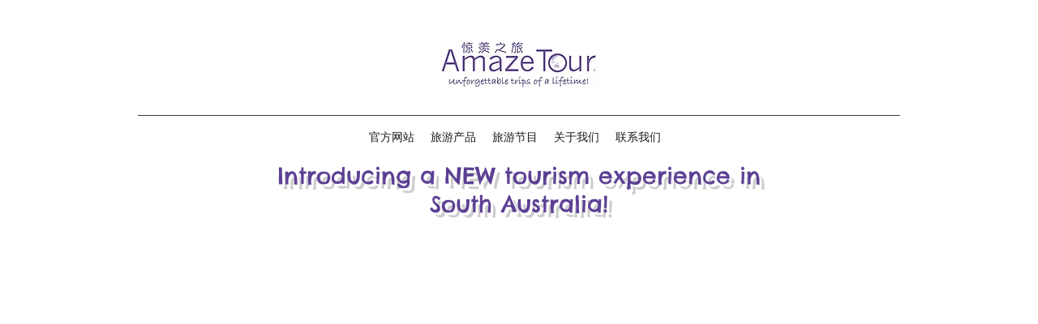

--- FILE ---
content_type: application/javascript
request_url: https://static.parastorage.com/services/santa/1.13152.0/node_modules/@wix/santa-galleries/lib/js/Wix.js
body_size: 11774
content:
(function (container) {
    var _w = {
        /**
         * Internal Constants
         */
        version: "1.21.0",

        TPA_INTENT:"TPA",

        /**
         * SDK message types
         */
        MessageTypes:{
            REFRESH_APP             : "refreshApp",
            APP_IS_ALIVE            : "appIsAlive",
            APP_STATE_CHANGED       : "appStateChanged",
            CLOSE_WINDOW            : "closeWindow",
            RESIZE_WINDOW           : "resizeWindow",
            SET_WINDOW_PLACEMENT    : "setWindowPlacement",
            GET_WINDOW_PLACEMENT    : "getWindowPlacement",
            OPEN_POPUP              : "openPopup",
            OPEN_MODAL              : "openModal",
            OPEN_MEDIA_DIALOG       : "openMediaDialog",
            OPEN_BILLING_PAGE       : "openBillingPage",
            GET_SITE_PAGES          : 'getSitePages',
            GET_SITE_COLORS         : 'getSiteColors',
            NAVIGATE_TO_PAGE        : 'navigateToPage',
            POST_MESSAGE            : 'postMessage',
            HEIGHT_CHANGED          :"heightChanged",
            NAVIGATE_TO_STATE       : "navigateToState",
            SM_REQUEST_LOGIN        : "smRequestLogin",
            SM_CURRENT_MEMBER       : "smCurrentMember",
            SITE_INFO               : "siteInfo",
            SCROLL_TO               : "scrollTo",
            SCROLL_BY               : "scrollBy"
        },
        /**
         * Registered events callbacks
         */
        EventsCallbacks:{},
        /**
         * Resident component id
         */
        compId: null,
        /**
         * Messages response callback map
         */
        callbacks: {},
        /**
			* callback id
         */
        callId: 1,
        /**
         * Current edit mode state
         */
        currentEditMode: 'site',

        /**
         * SDK initialization function
         */
        init:function () {
            // deploy compatibility script to support modern JS on iOS5,IE8/9
            _w.deployPolyFills();
            // initialize the event callbacks mechanism
            _w.initEventsCallbacks(Wix.Events);
            // initialize error tracking logic
            _w.errorTrackingInit();
            // get our comp id
            _w.compId = _w.getQueryParameter("compId") || "[UNKNOWN]";

            // register post message hub function
            _w.addPostMessageCallback(_w.receiver.bind(_w));
            // initialize edit mode state tracking
            this.currentEditMode = _w.getQueryParameter("viewMode") || this.currentEditMode;
            Wix.addEventListener('EDIT_MODE_CHANGE', function(params) {
                this.currentEditMode = params.editMode;
            }.bind(this));
            // report ready to Wix
            _w.sendMessageInternal(_w.MessageTypes.APP_IS_ALIVE, {version: _w.getVersion()});
        },

        reportSdkError: function(errorMessage) {
            var error = new Error('Wix SDK: ' + errorMessage);
            throw error.stack;
        },

        /**
         * Internal Functions
         */
        sendMessageInternal:function (type, data) {
            var target = parent.postMessage ? parent : (parent.document.postMessage ? parent.document : undefined);
            if (target && typeof target != "undefined") {
                target.postMessage(JSON.stringify({
                    intent:_w.TPA_INTENT,
                    compId:_w.compId,
                    type:type,
                    data:data
                }), "*");

                var dataStr = "";
                try {
                    dataStr = JSON.stringify(data);
                } catch(err) {}
                _w.trackSDKCall(type, dataStr);
            }
        },

        sendMessageInternal2:function (msgType, params, callback) {
            if (!msgType) {
                return;
            }

            /* prepare call parameters */
            var blob = _w.getBlob(msgType, params, callback);

            var target = parent.postMessage ? parent : (parent.document.postMessage ? parent.document : undefined);
            if (target && typeof target != "undefined") {
                var dataStr = "";
                try {
                    dataStr = JSON.stringify(params);
                } catch(err) {
                    // ...
                }

                target.postMessage(JSON.stringify(blob),"*");

                _w.trackSDKCall(msgType, dataStr);
            }
        },

        getBlob: function(msgType, params, onResponseCallback) {
            var blob = {
                intent: "TPA2",
                callId: this.getCallId(),
                type: msgType,
                compId: _w.compId,
                data: params
            };

            if (onResponseCallback) {
                this.callbacks[blob.callId] = onResponseCallback;
            };

            return blob;
        },

        getCallId: function() {
           return _w.callId++;
        },

        /** Function sendPingPongMessage
         *  sends a post message to TPAManager (viewer) with message type and invokes the callback
         * @param type - a property of MessageTypes
         * @param callback
         * @param runMultipleTimes - optional, if set to true the post message callback isn't removed
         */
        sendPingPongMessage:function (type, callback, runMultipleTimes) {
            this.sendMessageInternal(type);

            var onMessageCallback = function (evt) {
                var postMessageData = JSON.parse(evt.data);
                if (postMessageData.intent == _w.TPA_INTENT) {
                    if (postMessageData.type == type && callback) {
                        callback(postMessageData.data);
                        if (!runMultipleTimes) {
                            this._removePostMessageCallback(onMessageCallback);
                        }
                    }
                }
            }.bind(this);

            this.addPostMessageCallback(onMessageCallback);
        },

        addPostMessageCallback:function (callback) {
            if (window.addEventListener) {
                window.addEventListener('message', callback, false);
            } else if (window.attachEvent) {
                window.attachEvent('onmessage', callback);
            }
        },

        _removePostMessageCallback:function (callback) {
            if (window.removeEventListener) {
                window.removeEventListener('message', callback);
            } else if (window.detachEvent) {
                window.detachEvent('onmessage', callback);
            }
        },

        getQueryParameter:function (parameterName) {
            if (!_w.queryMap) {
                _w.queryMap = {};
                var queryString = location.search.substring(1) || '';
                var queryArray = queryString.split('&');

                queryArray.forEach(function(element) {
                    var parts = element.split('=');
                    _w.queryMap[parts[0]] = decodeURIComponent(parts[1]);
                });
            }
            return _w.queryMap[parameterName] || null;
        },

        decodeBase64: function(str) {
            return atob(str);
        },

        getVersion: function() {
            var version = !!_w.version ? _w.version : (window.location.pathname.split('/')[3] || "unknown");

            return version;
        },

        errorTrackingInit: function() {
            var event = 'onerror';
            var listener =  _w.errorHandler;

            if (window.addEventListener) {
                window.addEventListener(event.replace(/^on/, ''), listener, false);
            } else {
                if (window[event]) {
                    var origListener = window[event];
                    window[event] = function(event) {
                        origListener(event);
                        listener(event);
                    }
                } else {
                    window[event] = function(event) {
                        listener(event);
                    }
                }
            }
        },

        errorHandler: function(errorMsg, url, lineNumber) {
            _w.trackError(errorMsg, lineNumber);

            return false;
        },

        /** Function trackEvent
         *
         * Add an event tracking
         *
         * @param category (String) name for the group of objects you want to track.
         * @param action (String) action name, unique in the category scope used to define the type of user interaction.
         * @param label (String) Optional, provides additional dimensions to the event data
         * @param value (Number) Optional, provides numerical data about the user event
         */
        gaTrackEvent: function() {
            //removed due to WEED-9785
        },

        trackSDKCall: function(callName, label) {
            _w.gaTrackEvent("SDK", callName, label);
        },

        trackEventCall: function(eventName) {
            _w.gaTrackEvent("Event", eventName);
        },

        trackError: function(errorMessage) {
            _w.gaTrackEvent("Error", errorMessage);
        },

        initEventsCallbacks: function(events) {
            for (var propertyName in events) {
                if (events.hasOwnProperty(propertyName)) {
                    _w.EventsCallbacks[propertyName] = [];
                }
            }
        },

        getDecodedInstance: function() {
            var instanceStr = _w.getQueryParameter("instance");
            var encodedInstance = instanceStr.substring(instanceStr.indexOf(".")+1);
            return JSON.parse(this.decodeBase64(encodedInstance));
        },

        getInstanceValue: function(key) {
            var decodedInstance = _w.getDecodedInstance();
            if (decodedInstance) {
                return decodedInstance[key] || null;
            }
            return null;
        },

        receiver:function (event) {
            if (!event || !event.data) {
                return;
            }

            var data = {};
            try {
                data = JSON.parse(event.data);
            } catch(e) {
                return;
            }

            switch(data.intent) {
                case "TPA_RESPONSE":
                    if (data.callId && this.callbacks[data.callId]) {
                        this.callbacks[data.callId](data.res);
                        delete this.callbacks[data.callId];
                    }
                    break;

                case "addEventListener":
                    _w.trackEventCall(data.eventType);
                    if (this.EventsCallbacks[data.eventType]) {
                        this.EventsCallbacks[data.eventType].forEach(
                            function (callback) {
                                callback.apply(this, [data.params]);
                            });
                    }
                    break;
            }
        },

        deployPolyFills: function() {
            this.deployES5Shim();
            this.deployBase64PolyFill();
        },

        deployBase64PolyFill: function() {
            // minified source at https://github.com/davidchambers/Base64.js
            var t="undefined"!=typeof window?window:exports,r="ABCDEFGHIJKLMNOPQRSTUVWXYZabcdefghijklmnopqrstuvwxyz0123456789+/=",n=function(){try{document.createElement("$")}catch(t){return t}}();t.btoa||(t.btoa=function(t){for(var o,e,a=0,c=r,f="";t.charAt(0|a)||(c="=",a%1);f+=c.charAt(63&o>>8-8*(a%1))){if(e=t.charCodeAt(a+=.75),e>255)throw n;o=o<<8|e}return f}),t.atob||(t.atob=function(t){if(t=t.replace(/=+$/,""),1==t.length%4)throw n;for(var o,e,a=0,c=0,f="";e=t.charAt(c++);~e&&(o=a%4?64*o+e:e,a++%4)?f+=String.fromCharCode(255&o>>(6&-2*a)):0)e=r.indexOf(e);return f;});
        },

        deployES5Shim: function() {
            (function(f){"function"==typeof define?define(f):"function"==typeof YUI?YUI.add("es5-sham",f):f()})(function(){function f(a){try{return Object.defineProperty(a,"sentinel",{}),"sentinel"in a}catch(b){}}Object.getPrototypeOf||(Object.getPrototypeOf=function(a){return a.__proto__||(a.constructor?a.constructor.prototype:prototypeOfObject)});Object.getOwnPropertyDescriptor||(Object.getOwnPropertyDescriptor=function(a,b){if(typeof a!="object"&&typeof a!="function"||a===null)throw new TypeError("Object.getOwnPropertyDescriptor called on a non-object: "+
                a);if(owns(a,b)){var d={enumerable:true,configurable:true};if(supportsAccessors){var l=a.__proto__;a.__proto__=prototypeOfObject;var c=lookupGetter(a,b),e=lookupSetter(a,b);a.__proto__=l;if(c||e){if(c)d.get=c;if(e)d.set=e;return d}}d.value=a[b];return d}});Object.getOwnPropertyNames||(Object.getOwnPropertyNames=function(a){return Object.keys(a)});if(!Object.create){var h;if(null===Object.prototype.__proto__||"undefined"==typeof document)h=function(){return{__proto__:null}};else{var k=function(){},
                e=document.createElement("iframe"),g=document.body||document.documentElement;e.style.display="none";g.appendChild(e);e.src="javascript:";var c=e.contentWindow.Object.prototype;g.removeChild(e);e=null;delete c.constructor;delete c.hasOwnProperty;delete c.propertyIsEnumerable;delete c.isPrototypeOf;delete c.toLocaleString;delete c.toString;delete c.valueOf;c.__proto__=null;k.prototype=c;h=function(){return new k}}Object.create=function(a,b){function d(){}var c;if(a===null)c=h();else{if(typeof a!=="object"&&
                typeof a!=="function")throw new TypeError("Object prototype may only be an Object or null");d.prototype=a;c=new d;c.__proto__=a}b!==void 0&&Object.defineProperties(c,b);return c}}if(Object.defineProperty&&(e=f({}),g="undefined"==typeof document||f(document.createElement("div")),!e||!g))var i=Object.defineProperty,j=Object.defineProperties;if(!Object.defineProperty||i)Object.defineProperty=function(a,b,d){if(typeof a!="object"&&typeof a!="function"||a===null)throw new TypeError("Object.defineProperty called on non-object: "+
                a);if(typeof d!="object"&&typeof d!="function"||d===null)throw new TypeError("Property description must be an object: "+d);if(i)try{return i.call(Object,a,b,d)}catch(c){}if(owns(d,"value"))if(supportsAccessors&&(lookupGetter(a,b)||lookupSetter(a,b))){var e=a.__proto__;a.__proto__=prototypeOfObject;delete a[b];a[b]=d.value;a.__proto__=e}else a[b]=d.value;else{if(!supportsAccessors)throw new TypeError("getters & setters can not be defined on this javascript engine");owns(d,"get")&&defineGetter(a,b,
                d.get);owns(d,"set")&&defineSetter(a,b,d.set)}return a};if(!Object.defineProperties||j)Object.defineProperties=function(a,b){if(j)try{return j.call(Object,a,b)}catch(d){}for(var c in b)owns(b,c)&&c!="__proto__"&&Object.defineProperty(a,c,b[c]);return a};Object.seal||(Object.seal=function(a){return a});Object.freeze||(Object.freeze=function(a){return a});try{Object.freeze(function(){})}catch(n){var m=Object.freeze;Object.freeze=function(a){return typeof a=="function"?a:m(a)}}Object.preventExtensions||
            (Object.preventExtensions=function(a){return a});Object.isSealed||(Object.isSealed=function(){return false});Object.isFrozen||(Object.isFrozen=function(){return false});Object.isExtensible||(Object.isExtensible=function(a){if(Object(a)!==a)throw new TypeError;for(var b="";owns(a,b);)b=b+"?";a[b]=true;var c=owns(a,b);delete a[b];return c})});

            // minified source at https://github.com/kriskowal/es5-shim
            (function(p){"function"==typeof define?define(p):"function"==typeof YUI?YUI.add("es5",p):p()})(function(){function p(a){a=+a;a!==a?a=0:0!==a&&(a!==1/0&&a!==-(1/0))&&(a=(0<a||-1)*Math.floor(Math.abs(a)));return a}function s(a){var b=typeof a;return null===a||"undefined"===b||"boolean"===b||"number"===b||"string"===b}Function.prototype.bind||(Function.prototype.bind=function(a){var b=this;if("function"!=typeof b)throw new TypeError("Function.prototype.bind called on incompatible "+b);var d=q.call(arguments,
            1),c=function(){if(this instanceof c){var e=b.apply(this,d.concat(q.call(arguments)));return Object(e)===e?e:this}return b.apply(a,d.concat(q.call(arguments)))};b.prototype&&(c.prototype=Object.create(b.prototype));return c});var k=Function.prototype.call,o=Object.prototype,q=Array.prototype.slice,h=k.bind(o.toString),t=k.bind(o.hasOwnProperty);t(o,"__defineGetter__")&&(k.bind(o.__defineGetter__),k.bind(o.__defineSetter__),k.bind(o.__lookupGetter__),k.bind(o.__lookupSetter__));if(2!=[1,2].splice(0).length){var x=
            Array.prototype.splice;Array.prototype.splice=function(a,b){return arguments.length?x.apply(this,[a===void 0?0:a,b===void 0?this.length-a:b].concat(q.call(arguments,2))):[]}}if(1!=[].unshift(0)){var y=Array.prototype.unshift;Array.prototype.unshift=function(){y.apply(this,arguments);return this.length}}Array.isArray||(Array.isArray=function(a){return h(a)=="[object Array]"});var k=Object("a"),l="a"!=k[0]||!(0 in k);Array.prototype.forEach||(Array.prototype.forEach=function(a,b){var d=n(this),c=l&&
            h(this)=="[object String]"?this.split(""):d,e=-1,f=c.length>>>0;if(h(a)!="[object Function]")throw new TypeError;for(;++e<f;)e in c&&a.call(b,c[e],e,d)});Array.prototype.map||(Array.prototype.map=function(a,b){var d=n(this),c=l&&h(this)=="[object String]"?this.split(""):d,e=c.length>>>0,f=Array(e);if(h(a)!="[object Function]")throw new TypeError(a+" is not a function");for(var g=0;g<e;g++)g in c&&(f[g]=a.call(b,c[g],g,d));return f});Array.prototype.filter||(Array.prototype.filter=function(a,b){var d=
            n(this),c=l&&h(this)=="[object String]"?this.split(""):d,e=c.length>>>0,f=[],g;if(h(a)!="[object Function]")throw new TypeError(a+" is not a function");for(var i=0;i<e;i++)if(i in c){g=c[i];a.call(b,g,i,d)&&f.push(g)}return f});Array.prototype.every||(Array.prototype.every=function(a,b){var d=n(this),c=l&&h(this)=="[object String]"?this.split(""):d,e=c.length>>>0;if(h(a)!="[object Function]")throw new TypeError(a+" is not a function");for(var f=0;f<e;f++)if(f in c&&!a.call(b,c[f],f,d))return false;
            return true});Array.prototype.some||(Array.prototype.some=function(a,b){var d=n(this),c=l&&h(this)=="[object String]"?this.split(""):d,e=c.length>>>0;if(h(a)!="[object Function]")throw new TypeError(a+" is not a function");for(var f=0;f<e;f++)if(f in c&&a.call(b,c[f],f,d))return true;return false});Array.prototype.reduce||(Array.prototype.reduce=function(a){var b=n(this),d=l&&h(this)=="[object String]"?this.split(""):b,c=d.length>>>0;if(h(a)!="[object Function]")throw new TypeError(a+" is not a function");
            if(!c&&arguments.length==1)throw new TypeError("reduce of empty array with no initial value");var e=0,f;if(arguments.length>=2)f=arguments[1];else{do{if(e in d){f=d[e++];break}if(++e>=c)throw new TypeError("reduce of empty array with no initial value");}while(1)}for(;e<c;e++)e in d&&(f=a.call(void 0,f,d[e],e,b));return f});Array.prototype.reduceRight||(Array.prototype.reduceRight=function(a){var b=n(this),d=l&&h(this)=="[object String]"?this.split(""):b,c=d.length>>>0;if(h(a)!="[object Function]")throw new TypeError(a+
            " is not a function");if(!c&&arguments.length==1)throw new TypeError("reduceRight of empty array with no initial value");var e,c=c-1;if(arguments.length>=2)e=arguments[1];else{do{if(c in d){e=d[c--];break}if(--c<0)throw new TypeError("reduceRight of empty array with no initial value");}while(1)}do c in this&&(e=a.call(void 0,e,d[c],c,b));while(c--);return e});if(!Array.prototype.indexOf||-1!=[0,1].indexOf(1,2))Array.prototype.indexOf=function(a){var b=l&&h(this)=="[object String]"?this.split(""):
            n(this),d=b.length>>>0;if(!d)return-1;var c=0;arguments.length>1&&(c=p(arguments[1]));for(c=c>=0?c:Math.max(0,d+c);c<d;c++)if(c in b&&b[c]===a)return c;return-1};if(!Array.prototype.lastIndexOf||-1!=[0,1].lastIndexOf(0,-3))Array.prototype.lastIndexOf=function(a){var b=l&&h(this)=="[object String]"?this.split(""):n(this),d=b.length>>>0;if(!d)return-1;var c=d-1;arguments.length>1&&(c=Math.min(c,p(arguments[1])));for(c=c>=0?c:d-Math.abs(c);c>=0;c--)if(c in b&&a===b[c])return c;return-1};if(!Object.keys){var v=
            !0,w="toString toLocaleString valueOf hasOwnProperty isPrototypeOf propertyIsEnumerable constructor".split(" "),z=w.length,r;for(r in{toString:null})v=!1;Object.keys=function(a){if(typeof a!="object"&&typeof a!="function"||a===null)throw new TypeError("Object.keys called on a non-object");var b=[],d;for(d in a)t(a,d)&&b.push(d);if(v)for(d=0;d<z;d++){var c=w[d];t(a,c)&&b.push(c)}return b}}if(!Date.prototype.toISOString||-1===(new Date(-621987552E5)).toISOString().indexOf("-000001"))Date.prototype.toISOString=
            function(){var a,b,d,c;if(!isFinite(this))throw new RangeError("Date.prototype.toISOString called on non-finite value.");c=this.getUTCFullYear();a=this.getUTCMonth();c=c+Math.floor(a/12);a=[(a%12+12)%12+1,this.getUTCDate(),this.getUTCHours(),this.getUTCMinutes(),this.getUTCSeconds()];c=(c<0?"-":c>9999?"+":"")+("00000"+Math.abs(c)).slice(0<=c&&c<=9999?-4:-6);for(b=a.length;b--;){d=a[b];d<10&&(a[b]="0"+d)}return c+"-"+a.slice(0,2).join("-")+"T"+a.slice(2).join(":")+"."+("000"+this.getUTCMilliseconds()).slice(-3)+
                "Z"};r=!1;try{r=Date.prototype.toJSON&&null===(new Date(NaN)).toJSON()&&-1!==(new Date(-621987552E5)).toJSON().indexOf("-000001")&&Date.prototype.toJSON.call({toISOString:function(){return true}})}catch(G){}r||(Date.prototype.toJSON=function(){var a=Object(this),b;a:if(s(a))b=a;else{b=a.valueOf;if(typeof b==="function"){b=b.call(a);if(s(b))break a}b=a.toString;if(typeof b==="function"){b=b.call(a);if(s(b))break a}throw new TypeError;}if(typeof b==="number"&&!isFinite(b))return null;b=a.toISOString;
            if(typeof b!="function")throw new TypeError("toISOString property is not callable");return b.call(a)});var g=Date,m=function(a,b,d,c,e,f,h){var i=arguments.length;if(this instanceof g){i=i==1&&String(a)===a?new g(m.parse(a)):i>=7?new g(a,b,d,c,e,f,h):i>=6?new g(a,b,d,c,e,f):i>=5?new g(a,b,d,c,e):i>=4?new g(a,b,d,c):i>=3?new g(a,b,d):i>=2?new g(a,b):i>=1?new g(a):new g;i.constructor=m;return i}return g.apply(this,arguments)},u=function(a,b){var d=b>1?1:0;return A[b]+Math.floor((a-1969+d)/4)-Math.floor((a-
            1901+d)/100)+Math.floor((a-1601+d)/400)+365*(a-1970)},B=RegExp("^(\\d{4}|[+-]\\d{6})(?:-(\\d{2})(?:-(\\d{2})(?:T(\\d{2}):(\\d{2})(?::(\\d{2})(?:\\.(\\d{3}))?)?(Z|(?:([-+])(\\d{2}):(\\d{2})))?)?)?)?$"),A=[0,31,59,90,120,151,181,212,243,273,304,334,365],j;for(j in g)m[j]=g[j];m.now=g.now;m.UTC=g.UTC;m.prototype=g.prototype;m.prototype.constructor=m;m.parse=function(a){var b=B.exec(a);if(b){var d=Number(b[1]),c=Number(b[2]||1)-1,e=Number(b[3]||1)-1,f=Number(b[4]||0),h=Number(b[5]||0),i=Number(b[6]||
            0),j=Number(b[7]||0),m=!b[4]||b[8]?0:Number(new g(1970,0)),k=b[9]==="-"?1:-1,l=Number(b[10]||0),b=Number(b[11]||0);if(f<(h>0||i>0||j>0?24:25)&&h<60&&i<60&&j<1E3&&c>-1&&c<12&&l<24&&b<60&&e>-1&&e<u(d,c+1)-u(d,c)){d=((u(d,c)+e)*24+f+l*k)*60;d=((d+h+b*k)*60+i)*1E3+j+m;if(-864E13<=d&&d<=864E13)return d}return NaN}return g.parse.apply(this,arguments)};Date=m;Date.now||(Date.now=function(){return(new Date).getTime()});if("0".split(void 0,0).length){var C=String.prototype.split;String.prototype.split=function(a,
            b){return a===void 0&&b===0?[]:C.apply(this,arguments)}}if("".substr&&"b"!=="0b".substr(-1)){var D=String.prototype.substr;String.prototype.substr=function(a,b){return D.call(this,a<0?(a=this.length+a)<0?0:a:a,b)}}j="\t\n\x0B\f\r \u00a0\u1680\u180e\u2000\u2001\u2002\u2003\u2004\u2005\u2006\u2007\u2008\u2009\u200a\u202f\u205f\u3000\u2028\u2029\ufeff";if(!String.prototype.trim||j.trim()){j="["+j+"]";var E=RegExp("^"+j+j+"*"),F=RegExp(j+j+"*$");String.prototype.trim=function(){if(this===void 0||this===
            null)throw new TypeError("can't convert "+this+" to object");return String(this).replace(E,"").replace(F,"")}}var n=function(a){if(a==null)throw new TypeError("can't convert "+a+" to object");return Object(a)}});
        }
    };

    function isExternalUrl(url) {
        return (/(^https?)|(^data)|(^blob)/).test(url);
    }

    /**
     * Public API definition
     */
    var Wix = {
        // helper function to name the Wix object on runtime
        /**
         * @private
         * @constructor
         */
        constructor: function Wix(){},

        /**
         * Supported events - some are relevant for the editor only
         */
        Events:{
            /**
             * @since SDK 1.11.0
             * Signal transition between editor and preview modes
             */
            EDIT_MODE_CHANGE:'EDIT_MODE_CHANGE',
            /**
             * @since SDK 1.11.0
             * Signal page navigation, relevant for editor, preview & site
             */
            PAGE_NAVIGATION_CHANGE:'PAGE_NAVIGATION_CHANGE',
            /**
             * @since SDK 1.13.0
             * Signal Site publishing - editor only
             */
            SITE_PUBLISHED: 'SITE_PUBLISHED',
            /**
             * @since SDK 1.13.0
             * Signal Component deletion in the editor
             */
            COMPONENT_DELETED: 'COMPONENT_DELETED',
            /**
             * @since SDK 1.17.0
             * Signal internal app message
             */
            SETTINGS_UPDATED: 'SETTINGS_UPDATED',
            /**
             * @since SDK 1.18.0
             * Signal window placement change
             */
            WINDOW_PLACEMENT_CHANGED: 'WINDOW_PLACEMENT_CHANGED',
            /**
             * @private
             */
            ON_MESSAGE_RESPONSE: "ON_MESSAGE_RESPONSE"
        },

        /**
         * Enum Window Origin
         *
         * Represents a Wix popup window origin. A window can be positioned where it is origin is the viewport (0,0) or
         * where the origin is another widget (x,y).
         */
        WindowOrigin: {
            DEFAULT: 'FIXED',

            FIXED: 'FIXED',
            RELATIVE: 'RELATIVE'
        },

        /**
         * Enum Window placement
         *
         * Represents a predefined values to position a Wix popup windows without the hassle of figuring out the position yourself.
         * Can be used to position the window relatively (to the calling widget) or absolutely (to the viewport).
         */
        WindowPlacement: {
            /* corner positions - clock wise */
            TOP_LEFT: 'TOP_LEFT',
            TOP_RIGHT: 'TOP_RIGHT',
            BOTTOM_RIGHT: 'BOTTOM_RIGHT',
            BOTTOM_LEFT: 'BOTTOM_LEFT',
            /* edge center positions - clock wise */
            TOP_CENTER: 'TOP_CENTER',
            CENTER_RIGHT: 'CENTER_RIGHT',
            BOTTOM_CENTER: 'BOTTOM_CENTER',
            CENTER_LEFT: 'CENTER_LEFT',
            CENTER: 'CENTER'
        },

        Settings: {
            /**
             * Wix Media type used by the openMediaDialog function
             */
            MediaType: {
                /* Image media type */
                IMAGE:  'photos',
                /* Background media type */
                BACKGROUND: 'backgrounds',
                /* Audio media type */
                AUDIO:  'audio',
                /* Document media type */
                DOCUMENT: 'documents',
                /* FLASH media type */
                SWF: 'swf'
            },

            /** Function getSiteInfo
             *
             * Returns the site information in a callback function
             *
             * @since SDK 1.12.0
             * @param onSuccess (Function) callback function: function(params) {...}
             */
            getSiteInfo: function(onSuccess) {
                Wix.getSiteInfo(onSuccess);
            },

            /** Function getSiteColors
             *
             * Returns the currently active site colors
             *
             * @since SDK 1.12.0
             * @param onSuccess (Function) callback function: function(colors) {...}
             */
            getSiteColors: function(onSuccess) {
                _w.sendMessageInternal2(_w.MessageTypes.GET_SITE_COLORS, null, onSuccess);
            },

            /** Function refreshAppByCompIds
             *
             * Refresh all app's components
             *
             * @since SDK 1.12.0
             * @param queryParams
             */
            refreshApp: function(queryParams) {
                this.refreshAppByCompIds(null, queryParams);
            },

            /** Function refreshAppByCompIds
             *
             * Refresh a specific app's component
             *
             * @since SDK 1.12.0
             * @param compIds (String) a component id
             * @param queryParams (String) custom query parameters to pass to the component
             */
            refreshAppByCompIds: function(compIds, queryParams) {
                _w.sendMessageInternal2(_w.MessageTypes.REFRESH_APP, {'queryParams':queryParams, 'compIds':compIds});
            },

            /** Function openBillingPage
             *
             * @since SDK 1.13.0
             * Opens the Wix billing page in a new tab/window
             */
            openBillingPage: function() {
                _w.sendMessageInternal2(_w.MessageTypes.OPEN_BILLING_PAGE);
            },

            /** Function openMediaDialog
             *
             * Opens the Wix media dialog and let's the site owner choose a file from the
             * Wix collectoin, or upload a new file instead.
             *
             * @since SDK 1.17.0
             * @param mediaType (MediaType enum) use one of the MediaType enum values
             * @param multipleSelection (Boolean) selection mode, single/false or multiple/true item to choose
             * @param onSuceess (Function) callback function: function(data) {...} where the data schema is:
             *          fileName (String) - media item title
             *          type (String) - e.g. 'Image', 'AudioPlayer'
             *          relativeUri (String) -  media item uri (relative to Wix media gallery) use Wix.Utils.Media.get* to get an actual url
             *          width - media type width (for images)
             *          height - media type height (for images)
             */
            openMediaDialog: function(mediaType, multipleSelection, onSuccess) {
                if (!onSuccess) {
                    return;
                }
                mediaType = mediaType || this.MediaType.IMAGE;
                multipleSelection = multipleSelection || false;

                _w.sendMessageInternal2(_w.MessageTypes.OPEN_MEDIA_DIALOG, {'mediaType':mediaType, 'multiSelection': multipleSelection}, onSuccess);
            },

            /**
             * Function triggerSettingsUpdatedEvent
             *
             * Sends a message (json object) to a specific app components or to all the app components
             * This API is inspired by HTML5 iframe messages - https://developer.mozilla.org/en-US/docs/DOM/window.postMessage
             *
             * @since 1.17.0
             * @param message (Object,Optional) a custom json object representing a message
             * @param compId (String,Optional) component id to sent message or '*' (default) to send the message to all the app's components
             */
            triggerSettingsUpdatedEvent: function(message, compId) {
                message = message || {};
                compId = compId || '*';

                _w.sendMessageInternal2(_w.MessageTypes.POST_MESSAGE, {'message':message, 'compId': compId});
            },

            /**
             * Function getSitePages
             *
             * Returns the pages which are used in hosting site by name
             *
             * @since 1.17.0
             * @param callback (Function) a callback function that returns the site pages
             *   callback signature: function(data) {}
             *   data signature: { pages: ['page1', 'page2', 'myPage', ...]}
             */
            getSitePages: function(callback) {
                _w.sendMessageInternal2(_w.MessageTypes.GET_SITE_PAGES, null, callback);
            },

            /**
             * Set window placement for a widget
             *
             * @param compId (String) component id to change placement to
             * @param placement (Wix.WindowPlacement enum) new placement for the widget window
			 * @param verticalMargin (Number) vertical offset from the placement area
			 * @param horizontalMargin (Number) horizontal offset from the placement area
             */
            setWindowPlacement:function (compId, placement, verticalMargin, horizontalMargin) {
                if (!compId || !placement) {
                    _w.reportSdkError('Mandatory arguments - compId & placement must be specified');
                }

                if (!Wix.WindowPlacement.hasOwnProperty(placement)) {
                    _w.reportSdkError('Invalid argument - placement value should be set using Wix.WindowPlacement');
                }
                _w.sendMessageInternal2(_w.MessageTypes.SET_WINDOW_PLACEMENT, {
                	'compId' : compId,
                	placement : placement,
                	verticalMargin : verticalMargin,
                	horizontalMargin : horizontalMargin
                });
            },

            /**
             * Get window placement for a widget
             *
             * @param compId (String) component id to change placement to
             * @param callback (Function) a callback function that returns the component placement
             *   callback signature: function(data) {}
             */
            getWindowPlacement:function (compId, callback) {
                if (!compId || !callback) {
                    _w.reportSdkError('Mandatory arguments - compId & callback must be specified');
                }

                _w.sendMessageInternal2(_w.MessageTypes.GET_WINDOW_PLACEMENT, {'compId': compId}, callback);
            }
        },

        Utils: {
            /**
               * Function getCompId
               *
               * @since SDK 1.12.0
               * @return (String) the widget/section/settings iframe's component id
            */
            getCompId: function(){
                _w.trackSDKCall("Utils.getCompId");
                return _w.compId;
            },

            /**
             * Function getOrigCompId
             *
             * @since SDK 1.12.0
             * @return for valid endpoints returns origCompId parameter value, otherwise returns null
             */
            getOrigCompId: function(){
                _w.trackSDKCall("Utils.getOrigCompId");
                return _w.getQueryParameter("origCompId");
            },

            /**
             * Function getViewMode
             *
             * @since SDK 1.12.0
             * @return for valid endpoints returns viewMode parameter value, otherwise returns null
             */
            getViewMode: function(){
                _w.trackSDKCall("Utils.getViewMode");
                return _w.currentEditMode;
            },

            /**
             * Function getWidth
             *
             * @since SDK 1.12.0
             * @return for valid endpoints returns width parameter value, otherwise returns null
             */
            getWidth: function(){
                _w.trackSDKCall("Utils.getWidth");
                return _w.getQueryParameter("width");
            },

            /**
             * Function getLocale
             *
             * @since SDK 1.14.0
             * @return for valid endpoints returns locale parameter value, otherwise returns null
             */
            getLocale: function(){
                _w.trackSDKCall("Utils.getLocale");
                return _w.getQueryParameter("locale");
            },

            /**
             * Function getCacheKiller
             *
             * @since SDK 1.12.0
             * @return for valid endpoints returns cacheKiller parameter value, otherwise returns null
             */
            getCacheKiller: function(){
                _w.trackSDKCall("Utils.getCacheKiller");
                return _w.getQueryParameter("cacheKiller");
            },

            /**
             * Function getTarget
             *
             * @since SDK 1.12.0
             * @return for valid endpoints returns target parameter value, otherwise returns null
             */
            getTarget: function(){
                _w.trackSDKCall("Utils.getTarget");
                return _w.getQueryParameter("target");
            },

            /**
             * Function getSectionUrl
             *
             * @since SDK 1.12.0
             * @return for valid endpoints returns section-url parameter value, otherwise returns null
             */
            getSectionUrl: function(){
                _w.trackSDKCall("Utils.getSectionUrl");
                var sectionUrl = _w.getQueryParameter("section-url");
                return (sectionUrl && sectionUrl.replace(/\?$/, ""));
            },

            /**
             * Function getInstanceId
             *
             * @since SDK 1.12.0
             * @return for valid endpoints returns instanceId app instance property value, otherwise returns null
             */
            getInstanceId: function(){
                _w.trackSDKCall("Utils.getInstanceId");
                return _w.getInstanceValue("instanceId");
            },

            /** Function getSignDate
             *
             * @deprecated  As of SDK 1.13.0
             * @return for valid endpoints returns signDate app instance property value, otherwise returns null
             */
            getSignDate: function(){
                _w.trackSDKCall("Utils.getSignDate");
                return _w.getInstanceValue("signDate");
            },

            /**
             * Function getUid
             *
             * @since SDK 1.12.0
             * @return for valid endpoints returns uid app instance property value, otherwise returns null
             */
            getUid: function(){
                _w.trackSDKCall("Utils.getUid");
                return _w.getInstanceValue("uid");
            },

            /**
             * Function getPermissions
             *
             * @since SDK 1.12.0
             * @return for valid endpoints returns permissions app instance property value, otherwise returns null
             */
            getPermissions: function(){
                _w.trackSDKCall("Utils.getPermissions");
                return _w.getInstanceValue("permissions");
            },

            /**
             * Function getIpAndPort
             *
             * @deprecated  As of SDK 1.13.0
             * @return for valid endpoints returns ipAndPort app instance property value, otherwise returns null
             */
            getIpAndPort: function(){
                _w.trackSDKCall("Utils.getIpAndPort");
                return _w.getInstanceValue("ipAndPort");
            },

            /**
             * Function getDemoMode
             *
             * @since SDK 1.12.0
             * @return for valid endpoints returns demoMode app instance property value, otherwise returns null
             */
            getDemoMode: function(){
                _w.trackSDKCall("Utils.getDemoMode");
                var mode = _w.getInstanceValue("demoMode");
                mode = (mode == null) ? false : mode;

                return mode;
            },

            /**
             * Function getDeviceType
             *
             * @since SDK 1.20.0
             * @return device
             */
             getDeviceType: function() {
                _w.trackSDKCall("Utils.getDeviceType");
                return _w.getQueryParameter("deviceType") || "desktop";
             },

            Media: {
                /**
                 * Function getImageUrl
                 *
                 * Returns a url for the image in it's original dimensions (width, height)
                 *
                 * @since SDK 1.17.0
                 * @param relativeUrl (String) static image url provided by the media dialog
                 * @return url (String)
                 */
                getImageUrl: function(relativeUrl) {
                    if (isExternalUrl(relativeUrl)){
                        return relativeUrl;
                    }
                    return 'https://static.wixstatic.com/media/' + relativeUrl;
                },

                /**
                 * Function getResizedImageUrl
                 *
                 * Resize image and apply sharpening (if available) see details here
                 * http://en.wikipedia.org/wiki/Unsharp_masking
                 *
                 * @return url (String)
                 * @param relativeUrl (String) static image url provided by the media dialog
                 * @param width (Number) desired image width
                 * @param height (Number) desired image height
                 * @param sharpParams (Object, optional)
                 *          quality - JPEG quality, leave as is (75) unless image size is important for your app
                 *          resizaFilter - resize filter
                 *          usm_r - unsharp mask radius
                 *          usm_a - unsharp mask amount (precentage)
                 *          usm_t - unsharp mask threshold
                 *
                 * @return url (String)
                 */

                getResizedImageUrl: function (relativeUrl, targetWidth, targetHeight, params) {
                    // IMPORTANT: duplicated in utils.js (same function name)

                    if (isExternalUrl(relativeUrl)) {
                        return relativeUrl;
                    }
                    params = params || {};
                    params.siteQuality = params.siteQuality || {};
                    params.siteQuality.unsharpMask = params.siteQuality.unsharpMask || {};
                    //siteQuality list [
                    //	{unsharpMask: {radius: 0.0, amount: 0, threshold: 0.00}, quality: 90},
                    //	{unsharpMask: {radius: 1.0, amount: 1.5, threshold: 0.04}}
                    //]

                    var PAR = (window.devicePixelRatio || 1);
                    var widthWithPar = targetWidth * PAR, heightWithPar = targetHeight * PAR;
                    if ( (widthWithPar <= params.maxWidth) && (heightWithPar <= params.maxHeight) ) {
                        targetWidth = widthWithPar;
                        targetHeight = heightWithPar;
                    }

                    var quality = params.siteQuality.quality;
                    // Calculate default quality
                    if (!quality) {
                        var HIGH_QUALITY_RESOLUTION = 1400 * 1400;
                        var MEDIUM_QUALITY_RESOLUTION = 600 * 600;
                        var dimension = targetWidth * targetHeight;
                        if (dimension > HIGH_QUALITY_RESOLUTION) {
                            quality = 90;
                        } else if (dimension > MEDIUM_QUALITY_RESOLUTION) {
                            quality = 85;
                        } else {
                            quality = 80;
                        }
                    }

                    // assign sharp default parameters
                    params.resizaFilter = params.resizaFilter || 22;

                    var site_usm = params.siteQuality.unsharpMask;
                    var usm_r =  (typeof site_usm.radius !== 'undefined' ? site_usm.radius : 0.66);
                    var usm_a = (typeof site_usm.amount !== 'undefined' ? site_usm.amount : 1.00);
                    var usm_t = (typeof site_usm.threshold !== 'undefined' ? site_usm.threshold : 0.01);
                    var isValidUSM = ((usm_r >= 0.1 && usm_r <= 500) && (usm_a >= 0 && usm_a <= 10) && (usm_t >=0 && usm_t <= 255));


                    var retUrl = 'https://static.wixstatic.com/media/'+ relativeUrl + '/v1/fill/';
                    retUrl += 'w_' + Math.round(targetWidth);
                    retUrl += ',h_' + Math.round(targetHeight);
                    retUrl += ',al_c';
                    retUrl += ',q_' + quality;
                    if (isValidUSM) {
                        retUrl += ',usm_' + usm_r.toFixed(2) + '_' + usm_a.toFixed(2) + '_' + usm_t.toFixed(2);
                    }
                    retUrl += '/' + relativeUrl;
                    return retUrl;

                },

                /**
                 * Function getAudioUrl
                 *
                 * @since SDK 1.17.0
                 * @param relativeUrl (String) static image url provided by the media dialog
                 * @return url (String)
                 */
                getAudioUrl: function(relativeUrl) {
                    return 'https://media.wix.com/mp3/' + relativeUrl;
                },

                /**
                 * Function getDocumentUrl
                 *
                 * @since SDK 1.17.0
                 * @param relativeUrl (String) static image url provided by the media dialog
                 * @return url (String)
                 */
                getDocumentUrl: function(relativeUrl) {
                    return 'https://media.wix.com/ugd/' + relativeUrl;
                },

                /**
                 * Function getSwfUrl
                 *
                 * @since SDK 1.17.0
                 * @param relativeUrl (String) static image url provided by the media dialog
                 * @return url (String)
                 */
                getSwfUrl: function(relativeUrl) {
                    return 'https://static.wixstatic.com/media/' + relativeUrl;
                }
            }
        },

        /**
         * Function reportHeightChange
         *
         * @since SDK 1.8.0
         * @param height (Number) new component height
         */
        reportHeightChange:function (height) {
            if (typeof height !== "number") {
                _w.reportSdkError('Mandatory argument - height - should be of type Number');
                return;
            } else if (height < 0) {
                _w.reportSdkError('height should be a positive integer');
                return;
            }
            _w.sendMessageInternal2(_w.MessageTypes.HEIGHT_CHANGED, {'height':height});
        },

        /**
         * Function pushState
         *
         * @since SDK 1.8.0
         * @param state (String) new app's state to push into the editor history stack
         */
        pushState:function (state) {
            if (typeof state !== "string") {
                _w.reportSdkError('Missing mandatory argument - state');
                return;
            }
            _w.sendMessageInternal(_w.MessageTypes.APP_STATE_CHANGED, {'state': state});
        },

        /**
         * Function getSiteInfo
         *
         * @param onSuccess (Function) a callback function that returns the site info
         *   The function signature should be :
         *   function onSuccess(param) {...}
         */
        getSiteInfo:function (onSuccess) {
            _w.sendMessageInternal2(_w.MessageTypes.SITE_INFO, null, onSuccess);
        },

        /**
         * Function getSitePages
         *
         * Returns the pages which are used in hosting site by name
         *
         * @since 1.17.0
         * @param callback (Function) a callback function that returns the site pages
         *   callback signature: function(data) {}
         *   data signature: { pages: ['page1', 'page2', 'myPage', ...]}
         */
        getSitePages: function(callback) {
            _w.sendMessageInternal2(_w.MessageTypes.GET_SITE_PAGES, null, callback);
        },

        /**
         * Function navigateToPage
         *
         * Returns the pages which are used in hosting site by name
         *
         * @since 1.17.0
         * @param pageId (String) the page name as received by getSitePages
         *
         */
        navigateToPage: function(pageId) {
            if (!pageId) {
                _w.reportSdkError('Missing mandatory argument - pageId');
                return;
            }

            _w.sendMessageInternal2(_w.MessageTypes.NAVIGATE_TO_PAGE, {pageId: pageId});
        },

        /**
         * Function currentMember
         *
         * @since SDK 1.6.0
         * @param onSuccess (Function) a call back function to receive the function completion
         * status. The function signature should be :
         *  function onSuccess(param) {...}
         */
        currentMember:function (onSuccess) {
            if (this.Utils.getViewMode() !== "site") {
                _w.reportSdkError('Invalid View Mode, this method works only for site view mode');
                return;
            }
            _w.sendMessageInternal2(_w.MessageTypes.SM_CURRENT_MEMBER, null, onSuccess);
        },

        /**
         * Function requestLogin
         *
         * @since SDK 1.3.0
         * @param onSuccess (Function) a callback function to receive the operation completion
         * status. The function signature should be :
         *  function onSuccess(param) {...}
         */
        requestLogin:function (onSuccess) {
            _w.sendMessageInternal2(_w.MessageTypes.SM_REQUEST_LOGIN, null, onSuccess);
        },

        /**
         * Function openPopup
         *
         * @param url (String) popup iframe's url
         * @param width (Number) popup width in pixels
         * @param height (Number) popup height in pixels
         * @param position (Object) properties
         *     Object
         * 		  origin (WindowOrigin enum) popup origin point, reserved values. One of WindowOrigin's values, default is set to WindowOrigin.RELATIVE
         * 		  placement (WindowPlacement enum) - a predefine set of common placements, default is set to WindowPlacement.CENTER
         *
         *  example - {origin: Wix.WindowOrigin.RELATIVE, placement: Wix.WindowPlacement.TOP_CENTER}
         * @param onClose (Function) on close callback function
         */
        openPopup:function (url, width, height, position, onClose) {
            if (this.Utils.getViewMode() === "editor") {
                _w.reportSdkError('Invalid View Mode, editor, only preview and site are supported');
                return;
            }

            // in case position was omitted and the last argument is the onClose callback
            if (arguments.length === 4 && typeof arguments[3] === 'function') {
                position = {};
            }

            position = position || {};
            position.origin = position.origin || this.WindowOrigin.DEFAULT;
            position.placement = position.placement || this.WindowPlacement.CENTER;

            var args = {
                url   : url,
                width : width,
                height: height,
                position: position
            };
            _w.sendMessageInternal2(_w.MessageTypes.OPEN_POPUP, args, onClose);
        },

        /**
         * Function openModal
         *
         * @since SDK 1.13.0
         * @param url (String) popup iframe's url
         * @param width (Number) popup width in pixels
         * @param height (Number) popup height in pixels
         * @param onClose (Function) on close callback function
         */
        openModal:function (url, width, height, onClose) {
            if (this.Utils.getViewMode() === "editor") {
                _w.reportSdkError('Invalid View Mode, editor, only preview and site are supported');
                return;
            }

            var args = {
                url   : url,
                width : width,
                height: height
            };
            _w.sendMessageInternal2(_w.MessageTypes.OPEN_MODAL, args, onClose);
        },

        /*
         * Function closeWindow
         *
         * Closes the app's modal/popup window.
         * This function can be used from a popup scope only!!
         *
         * @since SDK 1.13.0
         * @param (Object)
         */
        closeWindow:function (message) {
            var args = {
                message : message
            };
            _w.sendMessageInternal2(_w.MessageTypes.CLOSE_WINDOW, args);
        },

        /*
         * Function resizeWindow
         *
         * Resizes the widget modal/popup/glued widget window.
         *
         * @since SDK 1.18.0
         * @param width (Number) popup width in pixels
         * @param height (Number) popup height in pixels
         * @param onComplete (Function) on complete callback function
         */
        resizeWindow:function (width, height, onComplete) {
            var args = {
                width : width,
                height: height,
            };
            _w.sendMessageInternal2(_w.MessageTypes.RESIZE_WINDOW, args, onComplete);
        },

        /**
         * Function addEventListener
         *
         * @since SDK 1.11.0
         * @param eventName (String) the event name, reserved values, see Events
         * @param callBack (Function) a callback function which gets invoked when a new
         * event is sent from the wix site, The function signature should be :
         *  function callBack(param) {...}
         */
        addEventListener: function(eventName, callBack) {
            if (!eventName || !Wix.Events.hasOwnProperty(eventName)) {
                _w.reportSdkError('Unsupported event name, ' + eventName);
                return;
            }

            var callbacks = _w.EventsCallbacks[eventName] || [];
            callbacks.push(callBack);
        },

        /*
         * Function scrollTo
         *
         * Scroll (in the Wix site) to an absolute offset - vertical & horizontal
         *
         * @since SDK 1.18.0
         * @param x (Number) horizontal offset in pixels
         * @param y (Number) vertical offset in pixels
         */
        scrollTo: function(x, y) {
            var args = {
                x : x,
                y: y
            };
            _w.sendMessageInternal2(_w.MessageTypes.SCROLL_TO, args);
        },

        /*
         * Function scrollBy
         *
         * Scroll (in the Wix site) to a relative offset - vertical & horizontal
         *
         * @since SDK 1.18.0
         * @param x (Number) horizontal offset in pixels
         * @param y (Number) vertical offset in pixels
         */
        scrollBy: function(x, y) {
            var args = {
                x : x,
                y: y
            };
            _w.sendMessageInternal2(_w.MessageTypes.SCROLL_BY, args);
        }

    };

    /**
     * Deploy API on the container (iframe window)
     */
    container.Wix = Wix;
    _w.init();
}(this));
